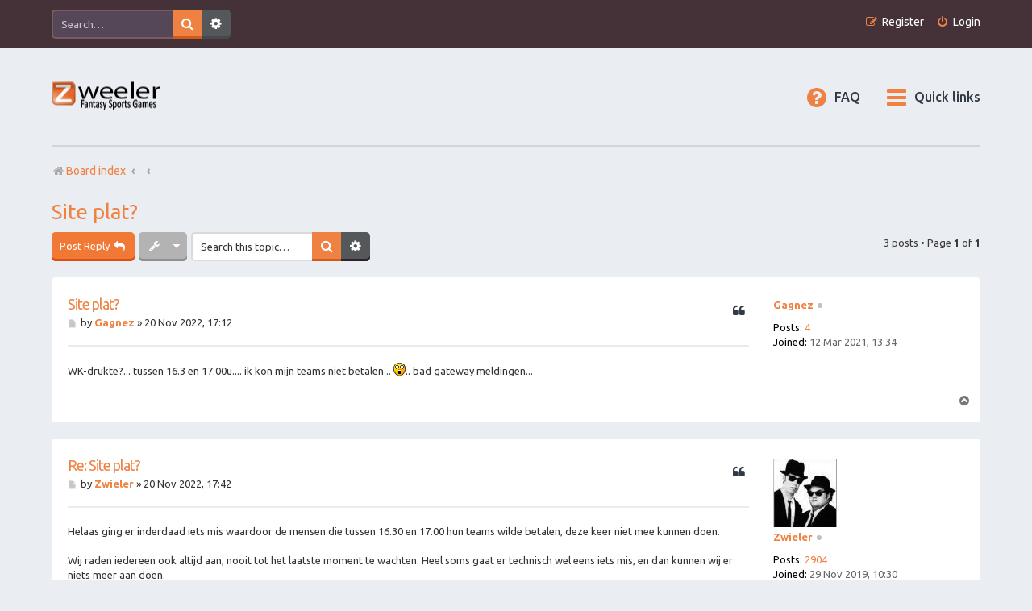

--- FILE ---
content_type: text/html; charset=UTF-8
request_url: https://newforum.zweeler.com/viewtopic.php?p=10522&sid=49636ec51974d90c8a7e14ba51edd5da
body_size: 5880
content:
<!DOCTYPE html>
<html dir="ltr" lang="en-gb">
<head>
<meta charset="utf-8" />
<meta http-equiv="X-UA-Compatible" content="IE=edge">
<meta name="viewport" content="width=device-width, initial-scale=1" />
<link rel="zweeler icon" href="/favicon.png" />

<title>Site plat? - Zweeler</title>

	<link rel="alternate" type="application/atom+xml" title="Feed - Zweeler" href="/app.php/feed?sid=854987c05724f3bc757f59464c299074">			<link rel="alternate" type="application/atom+xml" title="Feed - New Topics" href="/app.php/feed/topics?sid=854987c05724f3bc757f59464c299074">		<link rel="alternate" type="application/atom+xml" title="Feed - Forum - Vragen/Opmerkingen" href="/app.php/feed/forum/15?sid=854987c05724f3bc757f59464c299074">	<link rel="alternate" type="application/atom+xml" title="Feed - Topic - Site plat?" href="/app.php/feed/topic/283?sid=854987c05724f3bc757f59464c299074">	
	<link rel="canonical" href="https://newforum.zweeler.com/viewtopic.php?t=283">

<!--
	phpBB style name: Marina v3.0.11
	Based on style:   prosilver (this is the default phpBB3 style)
	Original author:  Tom Beddard ( http://www.subBlue.com/ )
	Modified by:      PixelGoose Studio ( http://pixelgoose.com/ )
-->

<link href="./assets/css/font-awesome.min.css?assets_version=37" rel="stylesheet">
<link href="./styles/marina_orange/theme/stylesheet.css?assets_version=37" rel="stylesheet">
<link href="./styles/marina_orange/theme/en/stylesheet.css?assets_version=37" rel="stylesheet">




<!--[if lte IE 9]>
	<link href="./styles/marina_orange/theme/tweaks.css?assets_version=37" rel="stylesheet">
<![endif]-->






<!-- Google Webfonts -->
<link href='//fonts.googleapis.com/css?family=Ubuntu:400,500,700,400italic,500italic,700italic' rel='stylesheet' type='text/css'>

</head>
<body id="phpbb" class="nojs notouch section-viewtopic ltr ">


<div id="wrap" class="wrap">
	<a id="top" class="top-anchor" accesskey="t"></a>
	<div id="page-header" class="page-header-marina">
		<div class="navbar-marina-outer">
	<div class="navbar navbar-marina" role="navigation">

									<div id="search-box" class="search-box search-header" role="search">
				<form action="./search.php?sid=854987c05724f3bc757f59464c299074" method="get" id="search">
				<fieldset>
					<input name="keywords" id="keywords" type="search" maxlength="128" title="Search for keywords" class="inputbox search tiny" size="20" value="" placeholder="Search…" />
					<button class="button button-search" type="submit" title="Search">
						<i class="icon fa-search fa-fw" aria-hidden="true"></i><span class="sr-only">Search</span>
					</button>
					<a href="./search.php?sid=854987c05724f3bc757f59464c299074" class="button button-search-end" title="Advanced search">
						<i class="icon fa-cog fa-fw" aria-hidden="true"></i><span class="sr-only">Advanced search</span>
					</a>
					<input type="hidden" name="sid" value="854987c05724f3bc757f59464c299074" />

				</fieldset>
				</form>
			</div>
						


		<ul id="nav-main-top" class="nav-main linklist" role="menubar">
		
				<li class="rightside"  data-skip-responsive="true">
			<a href="./ucp.php?mode=login&amp;redirect=viewtopic.php%3Fp%3D10522&amp;sid=854987c05724f3bc757f59464c299074" title="Login" accesskey="x" role="menuitem" class="login-window">
				<i class="icon fa-power-off fa-fw" aria-hidden="true"></i><span>Login</span>
			</a><a href="./ucp.php?mode=login&amp;redirect=viewtopic.php%3Fp%3D10522&amp;sid=854987c05724f3bc757f59464c299074" title="Login" accesskey="x" role="menuitem" class="login-responsive-link">
				<i class="icon fa-power-off fa-fw" aria-hidden="true"></i><span>Login</span>
			</a>
		</li>
					<li class="rightside" data-skip-responsive="true">
				<a href="./ucp.php?mode=register&amp;sid=854987c05724f3bc757f59464c299074" role="menuitem">
					<i class="icon fa-pencil-square-o  fa-fw" aria-hidden="true"></i><span>Register</span>
				</a>
			</li>
						</ul>
	</div>
</div>		<div class="headerbar" role="banner">
					<div class="inner">

			<div id="site-description" class="site-description">
				<a id="logo" class="logo" href="./index.php?sid=854987c05724f3bc757f59464c299074" title="Board index"><span class="site_logo"></span></a>
				<!-- <h1>Zweeler</h1>
				<p>Fantasy Sports Games</p> -->
				<p class="skiplink"><a href="#start_here">Skip to content</a></p>
			</div>

			</div>

					</div>
				<div class="navbar" role="navigation">

	<ul id="nav-main" class="nav-main linklist" role="menubar">

		<li id="quick-links" class="quick-links dropdown-container responsive-menu" data-skip-responsive="true">
			<a href="#" class="dropdown-trigger">
				<i class="icon fa-bars fa-fw" aria-hidden="true"></i><span>Quick links</span>
			</a>
			<div class="dropdown">
				<div class="pointer"><div class="pointer-inner"></div></div>
				<ul class="dropdown-contents" role="menu">
					
											<li class="separator"></li>
																									<li>
								<a href="./search.php?search_id=unanswered&amp;sid=854987c05724f3bc757f59464c299074" role="menuitem">
									<i class="icon fa-file-text fa-fw icon-gray" aria-hidden="true"></i><span>Unanswered topics</span>
								</a>
							</li>
							<li>
								<a href="./search.php?search_id=active_topics&amp;sid=854987c05724f3bc757f59464c299074" role="menuitem">
									<i class="icon fa-commenting fa-fw icon-blue" aria-hidden="true"></i><span>Active topics</span>
								</a>
							</li>
							<li class="separator"></li>
							<li>
								<a href="./search.php?sid=854987c05724f3bc757f59464c299074" role="menuitem">
									<i class="icon fa-search fa-fw" aria-hidden="true"></i><span>Search</span>
								</a>
							</li>
					
										<li class="separator"></li>

									</ul>
			</div>
		</li>

				<li data-skip-responsive="true">
			<a href="/app.php/help/faq?sid=854987c05724f3bc757f59464c299074" rel="help" title="Frequently Asked Questions" role="menuitem">
				<i class="icon fa-question-circle fa-fw" aria-hidden="true"></i><span>FAQ</span>
			</a>
		</li>
						
			<!-- Add your nav link below -->
			
	</ul>

	<ul id="nav-breadcrumbs" class="nav-breadcrumbs linklist navlinks" role="menubar">
								<li class="breadcrumbs" itemscope itemtype="http://schema.org/BreadcrumbList">
										<span class="crumb"  itemtype="http://schema.org/ListItem" itemprop="itemListElement" itemscope><a href="./index.php?sid=854987c05724f3bc757f59464c299074" itemtype="https://schema.org/Thing" itemprop="item" accesskey="h" data-navbar-reference="index"><i class="icon fa-home fa-fw"></i><span itemprop="name">Board index</span></a><meta itemprop="position" content="1" /></span>

											<span class="crumb"  itemtype="http://schema.org/ListItem" itemprop="itemListElement" itemscope data-forum-id="12"><a href="" itemtype="https://schema.org/Thing" itemprop="item"><span itemprop="name"></span></a><meta itemprop="position" content="2" /></span>
															<span class="crumb"  itemtype="http://schema.org/ListItem" itemprop="itemListElement" itemscope data-forum-id="15"><a href="" itemtype="https://schema.org/Thing" itemprop="item"><span itemprop="name"></span></a><meta itemprop="position" content="3" /></span>
												</li>
		
					<li class="rightside responsive-search">
				<a href="./search.php?sid=854987c05724f3bc757f59464c299074" title="View the advanced search options" role="menuitem">
					<i class="icon fa-search fa-fw" aria-hidden="true"></i><span class="sr-only">Search</span>
				</a>
			</li>
			</ul>

</div>

		
	</div>

	
	<a id="start_here" class="anchor"></a>
	<div id="page-body" class="page-body" role="main">
		
		
<h2 class="topic-title"><a href="./viewtopic.php?t=283&amp;sid=854987c05724f3bc757f59464c299074">Site plat?</a></h2>
<!-- NOTE: remove the style="display: none" when you want to have the forum description on the topic body -->



<div class="page-body-inner">

<div class="action-bar bar-top">
	
			<a href="./posting.php?mode=reply&amp;t=283&amp;sid=854987c05724f3bc757f59464c299074" class="button" title="Post a reply">
							<span>Post Reply</span> <i class="icon fa-reply fa-fw" aria-hidden="true"></i>
					</a>
	
			<div class="dropdown-container dropdown-button-control topic-tools">
		<span title="Topic tools" class="button button-secondary dropdown-trigger dropdown-select">
			<i class="icon fa-wrench fa-fw" aria-hidden="true"></i>
			<span class="caret"><i class="icon fa-sort-down fa-fw" aria-hidden="true"></i></span>
		</span>
		<div class="dropdown">
			<div class="pointer"><div class="pointer-inner"></div></div>
			<ul class="dropdown-contents">
																												<li>
					<a href="./viewtopic.php?t=283&amp;sid=854987c05724f3bc757f59464c299074&amp;view=print" title="Print view" accesskey="p">
						<i class="icon fa-print fa-fw" aria-hidden="true"></i><span>Print view</span>
					</a>
				</li>
											</ul>
		</div>
	</div>
	
			<div class="search-box" role="search">
			<form method="get" id="topic-search" action="./search.php?sid=854987c05724f3bc757f59464c299074">
			<fieldset>
				<input class="inputbox search tiny"  type="search" name="keywords" id="search_keywords" size="20" placeholder="Search this topic…" />
				<button class="button button-search" type="submit" title="Search">
					<i class="icon fa-search fa-fw" aria-hidden="true"></i><span class="sr-only">Search</span>
				</button>
				<a href="./search.php?sid=854987c05724f3bc757f59464c299074" class="button button-search-end" title="Advanced search">
					<i class="icon fa-cog fa-fw" aria-hidden="true"></i><span class="sr-only">Advanced search</span>
				</a>
				<input type="hidden" name="t" value="283" />
<input type="hidden" name="sf" value="msgonly" />
<input type="hidden" name="sid" value="854987c05724f3bc757f59464c299074" />

			</fieldset>
			</form>
		</div>
	
			<div class="pagination">
			3 posts
							&bull; Page <strong>1</strong> of <strong>1</strong>
					</div>
		</div>




			<div id="p10519" class="post has-profile bg2">
		<div class="inner">

		<dl class="postprofile" id="profile10519">
			<dt class="no-profile-rank no-avatar">
				<div class="avatar-container">
																			</div>
								<a href="./memberlist.php?mode=viewprofile&amp;u=87&amp;sid=854987c05724f3bc757f59464c299074" class="username">Gagnez</a><div class="status-dot" title="Offline"></div>							</dt>

									
		<dd class="profile-posts"><strong>Posts:</strong> <a href="./search.php?author_id=87&amp;sr=posts&amp;sid=854987c05724f3bc757f59464c299074">4</a></dd>		<dd class="profile-joined"><strong>Joined:</strong> 12 Mar 2021, 13:34</dd>		
		
						
						
		</dl>

		<div class="postbody">
						<div id="post_content10519">

						<h3 class="first"><a href="#p10519">Site plat?</a></h3>

													<ul class="post-buttons">
																																									<li>
							<a href="./posting.php?mode=quote&amp;p=10519&amp;sid=854987c05724f3bc757f59464c299074" title="Reply with quote" class="button button-icon-only">
								<i class="icon fa-quote-left fa-fw" aria-hidden="true"></i><span class="sr-only">Quote</span>
							</a>
						</li>
														</ul>
							
						<p class="author">
									<a class="unread" href="./viewtopic.php?p=10519&amp;sid=854987c05724f3bc757f59464c299074#p10519" title="Post">
						<i class="icon fa-file fa-fw icon-lightgray icon-md" aria-hidden="true"></i><span class="sr-only">Post</span>
					</a>
								<span class="responsive-hide">by <strong><a href="./memberlist.php?mode=viewprofile&amp;u=87&amp;sid=854987c05724f3bc757f59464c299074" class="username">Gagnez</a></strong> &raquo; </span>20 Nov 2022, 17:12
			</p>
			
			
			
			<div class="content">WK-drukte?... tussen 16.3 en 17.00u.... ik kon mijn teams niet betalen ..  <img class="smilies" src="./images/smilies/icon_e_surprised.gif" width="15" height="17" alt=":o" title="Surprised">..  bad gateway meldingen...</div>

			
			
									
									
						</div>

		</div>

				<div class="back2top">
						<a href="#top" class="top" title="Top">
				<i class="icon fa-chevron-circle-up fa-fw icon-gray" aria-hidden="true"></i>
				<span class="sr-only">Top</span>
			</a>
					</div>
		
		</div>
	</div>

	<hr class="divider" />
				<div id="p10521" class="post has-profile bg1">
		<div class="inner">

		<dl class="postprofile" id="profile10521">
			<dt class="no-profile-rank has-avatar">
				<div class="avatar-container">
																<a href="./memberlist.php?mode=viewprofile&amp;u=48&amp;sid=854987c05724f3bc757f59464c299074" class="avatar"><img class="avatar" src="./download/file.php?avatar=48_1575035941.jpg" width="79" height="85" alt="User avatar" /></a>														</div>
								<a href="./memberlist.php?mode=viewprofile&amp;u=48&amp;sid=854987c05724f3bc757f59464c299074" class="username">Zwieler</a><div class="status-dot" title="Offline"></div>							</dt>

									
		<dd class="profile-posts"><strong>Posts:</strong> <a href="./search.php?author_id=48&amp;sr=posts&amp;sid=854987c05724f3bc757f59464c299074">2904</a></dd>		<dd class="profile-joined"><strong>Joined:</strong> 29 Nov 2019, 10:30</dd>		
		
						
						
		</dl>

		<div class="postbody">
						<div id="post_content10521">

						<h3 ><a href="#p10521">Re: Site plat?</a></h3>

													<ul class="post-buttons">
																																									<li>
							<a href="./posting.php?mode=quote&amp;p=10521&amp;sid=854987c05724f3bc757f59464c299074" title="Reply with quote" class="button button-icon-only">
								<i class="icon fa-quote-left fa-fw" aria-hidden="true"></i><span class="sr-only">Quote</span>
							</a>
						</li>
														</ul>
							
						<p class="author">
									<a class="unread" href="./viewtopic.php?p=10521&amp;sid=854987c05724f3bc757f59464c299074#p10521" title="Post">
						<i class="icon fa-file fa-fw icon-lightgray icon-md" aria-hidden="true"></i><span class="sr-only">Post</span>
					</a>
								<span class="responsive-hide">by <strong><a href="./memberlist.php?mode=viewprofile&amp;u=48&amp;sid=854987c05724f3bc757f59464c299074" class="username">Zwieler</a></strong> &raquo; </span>20 Nov 2022, 17:42
			</p>
			
			
			
			<div class="content">Helaas ging er inderdaad iets mis waardoor de mensen die tussen 16.30 en 17.00 hun teams wilde betalen, deze keer niet mee kunnen doen.<br>
<br>
Wij raden iedereen ook altijd aan, nooit tot het laatste moment te wachten. Heel soms gaat er technisch wel eens iets mis, en dan kunnen wij er niets meer aan doen.<br>
<br>
Excuses voor het ongemak</div>

			
			
									
									
						</div>

		</div>

				<div class="back2top">
						<a href="#top" class="top" title="Top">
				<i class="icon fa-chevron-circle-up fa-fw icon-gray" aria-hidden="true"></i>
				<span class="sr-only">Top</span>
			</a>
					</div>
		
		</div>
	</div>

	<hr class="divider" />
				<div id="p10522" class="post has-profile bg2">
		<div class="inner">

		<dl class="postprofile" id="profile10522">
			<dt class="no-profile-rank has-avatar">
				<div class="avatar-container">
																<a href="./memberlist.php?mode=viewprofile&amp;u=48&amp;sid=854987c05724f3bc757f59464c299074" class="avatar"><img class="avatar" src="./download/file.php?avatar=48_1575035941.jpg" width="79" height="85" alt="User avatar" /></a>														</div>
								<a href="./memberlist.php?mode=viewprofile&amp;u=48&amp;sid=854987c05724f3bc757f59464c299074" class="username">Zwieler</a><div class="status-dot" title="Offline"></div>							</dt>

									
		<dd class="profile-posts"><strong>Posts:</strong> <a href="./search.php?author_id=48&amp;sr=posts&amp;sid=854987c05724f3bc757f59464c299074">2904</a></dd>		<dd class="profile-joined"><strong>Joined:</strong> 29 Nov 2019, 10:30</dd>		
		
						
						
		</dl>

		<div class="postbody">
						<div id="post_content10522">

						<h3 ><a href="#p10522">Re: Site plat?</a></h3>

													<ul class="post-buttons">
																																									<li>
							<a href="./posting.php?mode=quote&amp;p=10522&amp;sid=854987c05724f3bc757f59464c299074" title="Reply with quote" class="button button-icon-only">
								<i class="icon fa-quote-left fa-fw" aria-hidden="true"></i><span class="sr-only">Quote</span>
							</a>
						</li>
														</ul>
							
						<p class="author">
									<a class="unread" href="./viewtopic.php?p=10522&amp;sid=854987c05724f3bc757f59464c299074#p10522" title="Post">
						<i class="icon fa-file fa-fw icon-lightgray icon-md" aria-hidden="true"></i><span class="sr-only">Post</span>
					</a>
								<span class="responsive-hide">by <strong><a href="./memberlist.php?mode=viewprofile&amp;u=48&amp;sid=854987c05724f3bc757f59464c299074" class="username">Zwieler</a></strong> &raquo; </span>20 Nov 2022, 19:52
			</p>
			
			
			
			<div class="content">Op dit moment doen de resultaten pagina en de mijn account pagina het niet!<br>
<br>
We proberen het nog op te lossen vanavond, en anders wordt het morgenochtend.<br>
<br>
Excuses voor het ongemak!</div>

			
			
									
									
						</div>

		</div>

				<div class="back2top">
						<a href="#top" class="top" title="Top">
				<i class="icon fa-chevron-circle-up fa-fw icon-gray" aria-hidden="true"></i>
				<span class="sr-only">Top</span>
			</a>
					</div>
		
		</div>
	</div>

	<hr class="divider" />
	

	<div class="action-bar bar-bottom">
	
			<a href="./posting.php?mode=reply&amp;t=283&amp;sid=854987c05724f3bc757f59464c299074" class="button" title="Post a reply">
							<span>Post Reply</span> <i class="icon fa-reply fa-fw" aria-hidden="true"></i>
					</a>
		
		<div class="dropdown-container dropdown-button-control topic-tools">
		<span title="Topic tools" class="button button-secondary dropdown-trigger dropdown-select">
			<i class="icon fa-wrench fa-fw" aria-hidden="true"></i>
			<span class="caret"><i class="icon fa-sort-down fa-fw" aria-hidden="true"></i></span>
		</span>
		<div class="dropdown">
			<div class="pointer"><div class="pointer-inner"></div></div>
			<ul class="dropdown-contents">
																												<li>
					<a href="./viewtopic.php?t=283&amp;sid=854987c05724f3bc757f59464c299074&amp;view=print" title="Print view" accesskey="p">
						<i class="icon fa-print fa-fw" aria-hidden="true"></i><span>Print view</span>
					</a>
				</li>
											</ul>
		</div>
	</div>

			<form method="post" action="./viewtopic.php?t=283&amp;sid=854987c05724f3bc757f59464c299074">
		<div class="dropdown-container dropdown-container-left dropdown-button-control sort-tools">
	<span title="Display and sorting options" class="button button-secondary dropdown-trigger dropdown-select">
		<i class="icon fa-sort-amount-asc fa-fw" aria-hidden="true"></i>
		<span class="caret"><i class="icon fa-sort-down fa-fw" aria-hidden="true"></i></span>
	</span>
	<div class="dropdown hidden">
		<div class="pointer"><div class="pointer-inner"></div></div>
		<div class="dropdown-contents">
			<fieldset class="display-options">
							<label>Display: <select name="st" id="st"><option value="0" selected="selected">All posts</option><option value="1">1 day</option><option value="7">7 days</option><option value="14">2 weeks</option><option value="30">1 month</option><option value="90">3 months</option><option value="180">6 months</option><option value="365">1 year</option></select></label>
								<label>Sort by: <select name="sk" id="sk"><option value="a">Author</option><option value="t" selected="selected">Post time</option><option value="s">Subject</option></select></label>
				<label>Direction: <select name="sd" id="sd"><option value="a" selected="selected">Ascending</option><option value="d">Descending</option></select></label>
								<hr class="dashed" />
				<input type="submit" class="button2" name="sort" value="Go" />
						</fieldset>
		</div>
	</div>
</div>
		</form>
	
	
	
			<div class="pagination">
			3 posts
							&bull; Page <strong>1</strong> of <strong>1</strong>
					</div>
	</div>


<div class="action-bar actions-jump">
		<p class="jumpbox-return">
		<a href="./viewforum.php?f=15&amp;sid=854987c05724f3bc757f59464c299074" class="left-box arrow-left" accesskey="r">
			<i class="icon fa-angle-left fa-fw icon-black" aria-hidden="true"></i><span>Return to “Vragen/Opmerkingen”</span>
		</a>
	</p>
	
		<div class="jumpbox dropdown-container dropdown-container-right dropdown-up dropdown-left dropdown-button-control" id="jumpbox">
			<span title="Jump to" class="button button-secondary dropdown-trigger dropdown-select">
				<span>Jump to</span>
				<span class="caret"><i class="icon fa-sort-down fa-fw" aria-hidden="true"></i></span>
			</span>
		<div class="dropdown">
			<div class="pointer"><div class="pointer-inner"></div></div>
			<ul class="dropdown-contents">
																				<li><a href="./viewforum.php?f=3&amp;sid=854987c05724f3bc757f59464c299074" class="jumpbox-forum-link"> <span> Zweeler Forum spellen</span></a></li>
																<li><a href="./viewforum.php?f=5&amp;sid=854987c05724f3bc757f59464c299074" class="jumpbox-sub-link"><span class="spacer"></span> <span>&#8627; &nbsp; BiedSpel</span></a></li>
																<li><a href="./viewforum.php?f=37&amp;sid=854987c05724f3bc757f59464c299074" class="jumpbox-sub-link"><span class="spacer"></span><span class="spacer"></span> <span>&#8627; &nbsp; BiedSpel 2026</span></a></li>
																<li><a href="./viewforum.php?f=38&amp;sid=854987c05724f3bc757f59464c299074" class="jumpbox-sub-link"><span class="spacer"></span><span class="spacer"></span><span class="spacer"></span> <span>&#8627; &nbsp; Ploegen BiedSpel 2026</span></a></li>
																<li><a href="./viewforum.php?f=33&amp;sid=854987c05724f3bc757f59464c299074" class="jumpbox-sub-link"><span class="spacer"></span><span class="spacer"></span> <span>&#8627; &nbsp; BiedSpel 2025</span></a></li>
																<li><a href="./viewforum.php?f=34&amp;sid=854987c05724f3bc757f59464c299074" class="jumpbox-sub-link"><span class="spacer"></span><span class="spacer"></span><span class="spacer"></span> <span>&#8627; &nbsp; Ploegen BiedSpel 2025</span></a></li>
																<li><a href="./viewforum.php?f=29&amp;sid=854987c05724f3bc757f59464c299074" class="jumpbox-sub-link"><span class="spacer"></span><span class="spacer"></span> <span>&#8627; &nbsp; BiedSpel 2024</span></a></li>
																<li><a href="./viewforum.php?f=30&amp;sid=854987c05724f3bc757f59464c299074" class="jumpbox-sub-link"><span class="spacer"></span><span class="spacer"></span><span class="spacer"></span> <span>&#8627; &nbsp; Ploegen BiedSpel 2024</span></a></li>
																<li><a href="./viewforum.php?f=25&amp;sid=854987c05724f3bc757f59464c299074" class="jumpbox-sub-link"><span class="spacer"></span><span class="spacer"></span> <span>&#8627; &nbsp; BiedSpel 2023</span></a></li>
																<li><a href="./viewforum.php?f=26&amp;sid=854987c05724f3bc757f59464c299074" class="jumpbox-sub-link"><span class="spacer"></span><span class="spacer"></span><span class="spacer"></span> <span>&#8627; &nbsp; Ploegen BiedSpel 2023</span></a></li>
																<li><a href="./viewforum.php?f=21&amp;sid=854987c05724f3bc757f59464c299074" class="jumpbox-sub-link"><span class="spacer"></span><span class="spacer"></span> <span>&#8627; &nbsp; BiedSpel 2022</span></a></li>
																<li><a href="./viewforum.php?f=22&amp;sid=854987c05724f3bc757f59464c299074" class="jumpbox-sub-link"><span class="spacer"></span><span class="spacer"></span><span class="spacer"></span> <span>&#8627; &nbsp; Ploegen BiedSpel 2022</span></a></li>
																<li><a href="./viewforum.php?f=17&amp;sid=854987c05724f3bc757f59464c299074" class="jumpbox-sub-link"><span class="spacer"></span><span class="spacer"></span> <span>&#8627; &nbsp; BiedSpel 2021</span></a></li>
																<li><a href="./viewforum.php?f=18&amp;sid=854987c05724f3bc757f59464c299074" class="jumpbox-sub-link"><span class="spacer"></span><span class="spacer"></span><span class="spacer"></span> <span>&#8627; &nbsp; Ploegen BiedSpel 2021</span></a></li>
																<li><a href="./viewforum.php?f=7&amp;sid=854987c05724f3bc757f59464c299074" class="jumpbox-sub-link"><span class="spacer"></span><span class="spacer"></span> <span>&#8627; &nbsp; BiedSpel 2020</span></a></li>
																<li><a href="./viewforum.php?f=8&amp;sid=854987c05724f3bc757f59464c299074" class="jumpbox-sub-link"><span class="spacer"></span><span class="spacer"></span><span class="spacer"></span> <span>&#8627; &nbsp; Ploegen BiedSpel 2020</span></a></li>
																<li><a href="./viewforum.php?f=16&amp;sid=854987c05724f3bc757f59464c299074" class="jumpbox-sub-link"><span class="spacer"></span><span class="spacer"></span> <span>&#8627; &nbsp; BiedSpel 2019</span></a></li>
																<li><a href="./viewforum.php?f=9&amp;sid=854987c05724f3bc757f59464c299074" class="jumpbox-sub-link"><span class="spacer"></span> <span>&#8627; &nbsp; Schaatsbiedspel</span></a></li>
																<li><a href="./viewforum.php?f=35&amp;sid=854987c05724f3bc757f59464c299074" class="jumpbox-sub-link"><span class="spacer"></span><span class="spacer"></span> <span>&#8627; &nbsp; Schaatsbiedspel 2025/2026</span></a></li>
																<li><a href="./viewforum.php?f=36&amp;sid=854987c05724f3bc757f59464c299074" class="jumpbox-sub-link"><span class="spacer"></span><span class="spacer"></span><span class="spacer"></span> <span>&#8627; &nbsp; Ploegen Schaatsbiedspel 2025/2026</span></a></li>
																<li><a href="./viewforum.php?f=31&amp;sid=854987c05724f3bc757f59464c299074" class="jumpbox-sub-link"><span class="spacer"></span><span class="spacer"></span> <span>&#8627; &nbsp; Schaatsbiedspel 2024/2025</span></a></li>
																<li><a href="./viewforum.php?f=32&amp;sid=854987c05724f3bc757f59464c299074" class="jumpbox-sub-link"><span class="spacer"></span><span class="spacer"></span><span class="spacer"></span> <span>&#8627; &nbsp; Ploegen Schaatsbiedspel 2024/2025</span></a></li>
																<li><a href="./viewforum.php?f=27&amp;sid=854987c05724f3bc757f59464c299074" class="jumpbox-sub-link"><span class="spacer"></span><span class="spacer"></span> <span>&#8627; &nbsp; Schaatsbiedspel 2023/2024</span></a></li>
																<li><a href="./viewforum.php?f=28&amp;sid=854987c05724f3bc757f59464c299074" class="jumpbox-sub-link"><span class="spacer"></span><span class="spacer"></span><span class="spacer"></span> <span>&#8627; &nbsp; Ploegen Schaatsbiedspel 2023/2024</span></a></li>
																<li><a href="./viewforum.php?f=23&amp;sid=854987c05724f3bc757f59464c299074" class="jumpbox-sub-link"><span class="spacer"></span><span class="spacer"></span> <span>&#8627; &nbsp; Schaatsbiedspel 2022/2023</span></a></li>
																<li><a href="./viewforum.php?f=24&amp;sid=854987c05724f3bc757f59464c299074" class="jumpbox-sub-link"><span class="spacer"></span><span class="spacer"></span><span class="spacer"></span> <span>&#8627; &nbsp; Ploegen Schaatsbiedspel 2022/2023</span></a></li>
																<li><a href="./viewforum.php?f=19&amp;sid=854987c05724f3bc757f59464c299074" class="jumpbox-sub-link"><span class="spacer"></span><span class="spacer"></span> <span>&#8627; &nbsp; Schaatsbiedspel 2021/2022</span></a></li>
																<li><a href="./viewforum.php?f=20&amp;sid=854987c05724f3bc757f59464c299074" class="jumpbox-sub-link"><span class="spacer"></span><span class="spacer"></span><span class="spacer"></span> <span>&#8627; &nbsp; Ploegen Schaatsbiedspel 2021/2022</span></a></li>
																<li><a href="./viewforum.php?f=10&amp;sid=854987c05724f3bc757f59464c299074" class="jumpbox-sub-link"><span class="spacer"></span><span class="spacer"></span> <span>&#8627; &nbsp; Schaatsbiedspel 2019/2020</span></a></li>
																<li><a href="./viewforum.php?f=12&amp;sid=854987c05724f3bc757f59464c299074" class="jumpbox-forum-link"> <span> Algemene informatie</span></a></li>
																<li><a href="./viewforum.php?f=14&amp;sid=854987c05724f3bc757f59464c299074" class="jumpbox-sub-link"><span class="spacer"></span> <span>&#8627; &nbsp; Aankondigingen</span></a></li>
																<li><a href="./viewforum.php?f=15&amp;sid=854987c05724f3bc757f59464c299074" class="jumpbox-sub-link"><span class="spacer"></span> <span>&#8627; &nbsp; Vragen/Opmerkingen</span></a></li>
																<li><a href="./viewforum.php?f=13&amp;sid=854987c05724f3bc757f59464c299074" class="jumpbox-forum-link"> <span> Chatboxen en laatste nieuws</span></a></li>
											</ul>
		</div>
	</div>

	</div>

</div>

<!-- Sidebar goes below -->



			</div>


<div id="breadcrumb-footer" class="navbar">
	<ul class="linklist">
				<li class="rightside">All times are <span title="Europe/Amsterdam">UTC+01:00</span></li>
						<li class="small-icon icon-home breadcrumbs">
						<span class="crumb"><a href="./index.php?sid=854987c05724f3bc757f59464c299074" data-navbar-reference="index"><i class="icon fa-home fa-fw"></i>Board index</a></span>
				</li>
			</ul>
</div>

<div id="page-footer" class="page-footer" role="contentinfo">

	<!-- Prefooter blocks go below -->

	<div class="copyright">

		<!-- Social links go below -->
		
				<div class="footer-row">
			<span class="footer-copyright">Powered by <a href="https://www.phpbb.com/">phpBB</a>&reg; Forum Software &copy; phpBB Limited</span>
		</div>
				        <div id="pixelgoose-copyright">phpBB 3 Marina theme by <a title="Premium phpBB Themes" href="//pixelgoose.com/">PixelGoose Studio</a></div>
		<div class="footer-row">
			<a class="footer-link" href="./ucp.php?mode=privacy&amp;sid=854987c05724f3bc757f59464c299074" title="Privacy" role="menuitem">
				<span class="footer-link-text">Privacy</span>
			</a>
			|
			<a class="footer-link" href="./ucp.php?mode=terms&amp;sid=854987c05724f3bc757f59464c299074" title="Terms" role="menuitem">
				<span class="footer-link-text">Terms</span>
			</a>
		</div>
			</div>

	<div id="darkenwrapper" class="darkenwrapper" data-ajax-error-title="AJAX error" data-ajax-error-text="Something went wrong when processing your request." data-ajax-error-text-abort="User aborted request." data-ajax-error-text-timeout="Your request timed out; please try again." data-ajax-error-text-parsererror="Something went wrong with the request and the server returned an invalid reply.">
		<div id="darken" class="darken">&nbsp;</div>
	</div>

	<div id="phpbb_alert" class="phpbb_alert" data-l-err="Error" data-l-timeout-processing-req="Request timed out.">
		<a href="#" class="alert_close">
			<i class="icon fa-times-circle fa-fw" aria-hidden="true"></i>
		</a>
		<h3 class="alert_title">&nbsp;</h3><p class="alert_text"></p>
	</div>
	<div id="phpbb_confirm" class="phpbb_alert">
		<a href="#" class="alert_close">
			<i class="icon fa-times-circle fa-fw" aria-hidden="true"></i>
		</a>
		<div class="alert_text"></div>
	</div>
</div>
<div id="page-footer-links">
	<div id="page-footer-links-inner" class="navbar">
				<ul id="nav-footer" class="nav-footer linklist" role="menubar">
		
								<li>
				<a href="./ucp.php?mode=delete_cookies&amp;sid=854987c05724f3bc757f59464c299074" data-ajax="true" data-refresh="true" role="menuitem">
					<i class="icon fa-trash fa-fw" aria-hidden="true"></i><span>Delete cookies</span>
				</a>
			</li>
														</ul>

		
	</div>
</div>

</div>

<div id="cron-block">
	<a id="bottom" class="anchor" accesskey="z"></a>
	<img class="sr-only" aria-hidden="true" src="&#x2F;app.php&#x2F;cron&#x2F;cron.task.text_reparser.poll_option&#x3F;sid&#x3D;854987c05724f3bc757f59464c299074" width="1" height="1" alt="">
</div>

<script src="./assets/javascript/jquery-3.6.0.min.js?assets_version=37"></script>
<script src="./assets/javascript/core.js?assets_version=37"></script>




<script src="./styles/marina_orange/template/forum_fn.js?assets_version=37"></script>
<script src="./styles/marina_orange/template/ajax.js?assets_version=37"></script>
<script src="./styles/marina_orange/template/marina_login_popup.js?assets_version=37"></script>


			<div id="login-box" class="login-popup">
			    <a href="#" class="close"></a>
				<form method="post" action="./ucp.php?mode=login&amp;sid=854987c05724f3bc757f59464c299074" class="quick-login">
					<fieldset>
						<div class="navbar_username_outer">
							<label for="username">Username:</label>&nbsp;<br /><input type="text" name="username" id="navbar_username" size="10" class="inputbox" title="Username" />
						</div>

						<div class="navbar_password_outer">
							<label for="password">Password:</label>&nbsp;<br /><input type="password" name="password" id="navbar_password" size="10" class="inputbox" title="Password" />
						</div>




						<div class="login-buttons">
							<input type="submit" name="login" value="Login" class="button2" />
							<input type="hidden" name="redirect" value="./viewtopic.php?p=10522&amp;sid=854987c05724f3bc757f59464c299074" />
<input type="hidden" name="creation_time" value="1767343927" />
<input type="hidden" name="form_token" value="8e3fe8a7dd8822942c9815bb8f9817f5d7ba2f2c" />

							
															<label id="autologin_label" for="autologin"><input type="checkbox" name="autologin" id="autologin" />&nbsp;Remember me</label>
													</div>
					</fieldset>
				</form>
					<div class="login-footer">			        
													<a class="register-link" href="./ucp.php?mode=register&amp;sid=854987c05724f3bc757f59464c299074">Register</a>
															        </div>

			</div>
			<div id="mask"></div>
</body>
</html>
